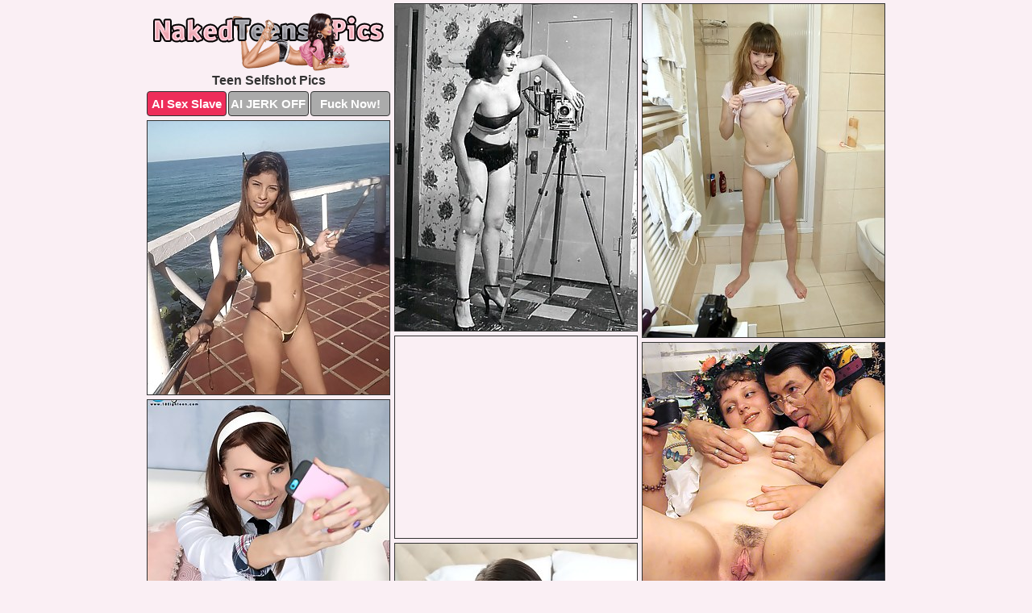

--- FILE ---
content_type: text/html; charset=UTF-8
request_url: https://www.nakedteenspics.com/selfshot/
body_size: 3456
content:
<!DOCTYPE html>
<html lang="en">
  <head>
    <link rel="preconnect" href="//cdn.luyten-98c.com">
    <link rel="preconnect" href="//luyten-98c.com">
    <link rel="preconnect" href="//cdn.nakedteenspics.com">
    <link rel="dns-prefetch" href="//cdn.nakedteenspics.com">
    <title>Teen Selfshot @ Naked Teens Pics</title>
    <meta name="description" content="Teen Selfshot Porn Pics">
    <meta name="referrer" content="unsafe-url">
    <meta name="viewport" content="width=device-width, initial-scale=1.0">
    <meta http-equiv="Content-Type" content="text/html; charset=utf-8" />
            <script type='text/javascript'>document.cookie = 'aryehemi=eyJpcCI6MzA5NzIyNDE1LCJmIjowLCJzIjoiYm90cyIsInYiOltdLCJjYyI6MCwiaW4iOjF9;expires=Thursday, 22-Jan-26 08:38:40 UTC;domain=.nakedteenspics.com;path=/'
            var aryehemi_check = new Image()
            var aryehemi_random = Math.floor(Math.random() * 1000000)
            aryehemi_check.src = '/aryehemi/check.php?t=1769002720&check=48f9400cc6e3276639496eae0ba11202&rand=' + aryehemi_random
                </script>    <link rel="canonical" href="https://www.nakedteenspics.com/selfshot/" />
    <link rel="icon" href="/favicon.ico" type="image/x-icon" />
    <link rel="shortcut icon" href="/favicon.ico" type="image/x-icon" />
    <script src="/js/main.js?v=21" defer></script>
    <link rel="preload" as="style" href="/css/style.css?v=21">
    <link href="/css/style.css?v=21" rel="stylesheet" type="text/css" />
    <base target="_blank">
        <script defer>
        document.addEventListener('DOMContentLoaded', function() {
            var images = document.querySelectorAll('.zpapfhpo a img');
            for (var i = 0; i < Math.min(images.length, 2); i++) {
                images[i].removeAttribute('loading');
            }
            var thumb = ".exvoptbs";
            function statistics(t, id) {
                var stats = t === 3 ? "" : window.stats;
                var xhr = new XMLHttpRequest();
                xhr.open('GET', window.stat + "?" + t + id + stats, true);
                xhr.onreadystatechange = function () {
                    if (xhr.readyState === 4 && xhr.status === 200) {
                        console.log('Success');
                    }
                };
                xhr.send();
            }
            document.body.addEventListener('click', function (event) {
                var target = event.target.closest(thumb + ' a');
                if (target) {
                    var id = target.getAttribute('id');
                    var base = target.getAttribute('base');

                    if (target.hasAttribute('cid')) {
                        statistics(3, target.getAttribute('cid'));
                        return;
                    }
                    if (!id) return;
                    if (!base) target.setAttribute('base', target.getAttribute('href'));
                    target.setAttribute('href', window.status + encodeURIComponent(target.getAttribute('base')));
                    statistics(1, id);
                    setTimeout(function () {
                        target.setAttribute('href', target.getAttribute('base'));
                    }, 250);
                }
            });
            statistics(0, 1);
        });
    </script>
  </head>
  <body>
    <script type="text/javascript">
      var json = "selfshot.json";var stat="/kmaynfgr";var status="/aryehemi/o.php?url=";
    </script>
    <div class="xdnmcrlc">
        <div class="cjwkelmu">
            <div class="yzmwwdgg zyclnkuw">
                <div class="exvoptbs vbxiqjfl abkyfcyh">
                    <a href="/" class="inameqaf" title="Naked Teens Pics" target="_self">
                        <img src="/images/logo.png" alt="Nude Teens Porn Pictures" width="286" height="72">
                    </a>
                    <h1>Teen Selfshot Pics</h1>
                    <div class="dwrrcagj">
                        <span onclick="window.open('https://tsyndicate.com/api/v1/direct/0011db5bf9f34577838e798a163908f8?', '_blank'); return false;" class="orohesxz">AI Sex Slave</span>
                        <span onclick="window.open('https://tsyndicate.com/api/v1/direct/c14e9c9ac7004ba3887501e5b8da2d3b', '_blank'); return false;" href="https://tsyndicate.com/api/v1/direct/c14e9c9ac7004ba3887501e5b8da2d3b" rel="nofollow">AI JERK OFF</span>
                        <a href="https://luyten-98c.com/resource?zones=927&p=http%3A%2F%2Fmysexpics.com%2F" rel="nofollow">Fuck Now!</a>
                    </div>
                </div>
                <div class="exvoptbs vbxiqjfl" data-id="2"><a href="//www.mypornpics.com/x/?t=1538832" id="tfaojdye"><img src="https://cdn.nakedteenspics.com/89/d/89def75cf.jpg" loading="lazy" width="300" height="405" alt=""></a></div>
<div class="exvoptbs vbxiqjfl" data-id="2"><a href="//www.mypornpics.com/x/?t=1184427" id="tfaojdye"><img src="https://cdn.nakedteenspics.com/75/f/75f9ae9af.jpg" loading="lazy" width="300" height="413" alt=""></a></div>
<div class="exvoptbs vbxiqjfl" data-id="2"><a href="//www.mypornpics.com/x/?t=1563933" id="tfaojdye"><img src="https://cdn.nakedteenspics.com/a7/7/a77781857.jpg" loading="lazy" width="300" height="339" alt=""></a></div>
<div class="exvoptbs vbxiqjfl mymocfas" data-id="3"><div class="arwdxjeq"><div data-hp-id="1245" data-hp-zone></div><noscript><iframe src="https://luyten-98c.com/resource?zones=1245&noscript=1" width="300" height="250" frameborder="0" scrolling="no" sandbox="allow-forms allow-pointer-lock allow-popups allow-popups-to-escape-sandbox allow-same-origin allow-scripts allow-top-navigation-by-user-activation"></iframe></noscript></div></div>
<div class="exvoptbs vbxiqjfl" data-id="2"><a href="//www.mypornpics.com/x/?t=1006686" id="tfaojdye"><img src="https://cdn.nakedteenspics.com/33/9/3399411d7.jpg" loading="lazy" width="300" height="358" alt=""></a></div>
<div class="exvoptbs vbxiqjfl" data-id="2"><a href="//www.mypornpics.com/x/?t=1100225" id="tfaojdye"><img src="https://cdn.nakedteenspics.com/f8/9/f897599fb.jpg" loading="lazy" width="300" height="428" alt=""></a></div>
<div class="exvoptbs vbxiqjfl" data-id="2"><a href="//www.mypornpics.com/x/?t=260725" id="tfaojdye"><img src="https://cdn.nakedteenspics.com/8a/5/8a5a3f920.jpg" loading="lazy" width="300" height="438" alt=""></a></div>
<div class="exvoptbs vbxiqjfl" data-id="2"><a href="//www.mypornpics.com/x/?t=1167891" id="tfaojdye"><img src="https://cdn.nakedteenspics.com/cd/0/cd04db4be.jpg" loading="lazy" width="300" height="402" alt=""></a></div>
<div class="exvoptbs vbxiqjfl" data-id="2"><a href="//www.mypornpics.com/x/?t=645496" id="tfaojdye"><img src="https://cdn.nakedteenspics.com/57/f/57f4f57b3.jpg" loading="lazy" width="300" height="252" alt=""></a></div>
<div class="exvoptbs vbxiqjfl" data-id="2"><a href="//www.mypornpics.com/x/?t=1163723" id="tfaojdye"><img src="https://cdn.nakedteenspics.com/b4/f/b4f9a1d89.jpg" loading="lazy" width="300" height="407" alt=""></a></div>
<div class="exvoptbs vbxiqjfl mymocfas" data-id="3"><div class="arwdxjeq"><a href="https://www.hotpornphotos.com" title="Porn Photos"><img src="https://www.hotpornphotos.com/hpp.jpg" alt="Porn Photos" loading="lazy" width="300" height="250"><div class="gqbjmczn">Porn Photos</div></a></div></div>
<div class="exvoptbs vbxiqjfl" data-id="2"><a href="//www.mypornpics.com/x/?t=18711" id="tfaojdye"><img src="https://cdn.nakedteenspics.com/be/3/be31c497e.jpg" loading="lazy" width="300" height="410" alt=""></a></div>
<div class="exvoptbs vbxiqjfl" data-id="2"><a href="//www.mypornpics.com/x/?t=74890" id="tfaojdye"><img src="https://cdn.nakedteenspics.com/fe/9/fe9b908be.jpg" loading="lazy" width="300" height="434" alt=""></a></div>
<div class="exvoptbs vbxiqjfl" data-id="2"><a href="//www.mypornpics.com/x/?t=1318499" id="tfaojdye"><img src="https://cdn.nakedteenspics.com/c4/f/c4ffaa408.jpg" loading="lazy" width="300" height="450" alt=""></a></div>
<div class="exvoptbs vbxiqjfl" data-id="2"><a href="//www.mypornpics.com/x/?t=645484" id="tfaojdye"><img src="https://cdn.nakedteenspics.com/90/2/902af9a24.jpg" loading="lazy" width="300" height="408" alt=""></a></div>
<div class="exvoptbs vbxiqjfl mymocfas" data-id="3"><div class="arwdxjeq"><div data-hp-id="1247" data-hp-zone></div><noscript><iframe src="https://luyten-98c.com/resource?zones=1247&noscript=1" width="300" height="250" frameborder="0" scrolling="no" sandbox="allow-forms allow-pointer-lock allow-popups allow-popups-to-escape-sandbox allow-same-origin allow-scripts allow-top-navigation-by-user-activation"></iframe></noscript></div></div>
<div class="exvoptbs vbxiqjfl" data-id="2"><a href="//www.mypornpics.com/x/?t=1184432" id="tfaojdye"><img src="https://cdn.nakedteenspics.com/37/6/3768bf626.jpg" loading="lazy" width="300" height="416" alt=""></a></div>
<div class="exvoptbs vbxiqjfl" data-id="2"><a href="//www.mypornpics.com/x/?t=994650" id="tfaojdye"><img src="https://cdn.nakedteenspics.com/ba/3/ba30e3fb7.jpg" loading="lazy" width="299" height="234" alt=""></a></div>
<div class="exvoptbs vbxiqjfl" data-id="2"><a href="//www.mypornpics.com/x/?t=1163733" id="tfaojdye"><img src="https://cdn.nakedteenspics.com/b3/4/b34b28e88.jpg" loading="lazy" width="300" height="392" alt=""></a></div>
<div class="exvoptbs vbxiqjfl mymocfas" data-id="3"><div class="arwdxjeq"><a href="https://www.auntmia.com" title="Nude Girls"><img src="https://www.auntmia.com/promo/auntmia/300x250.jpg" alt="Nude Girls" loading="lazy" width="300" height="250"><div class="gqbjmczn">Nude Girls</div></a></div></div>
<div class="exvoptbs vbxiqjfl" data-id="2"><a href="//www.mypornpics.com/x/?t=1171915" id="tfaojdye"><img src="https://cdn.nakedteenspics.com/dc/8/dc8b5b5b4.jpg" loading="lazy" width="300" height="204" alt=""></a></div>
<div class="exvoptbs vbxiqjfl" data-id="2"><a href="//www.mypornpics.com/x/?t=1171923" id="tfaojdye"><img src="https://cdn.nakedteenspics.com/f0/2/f0285b22f.jpg" loading="lazy" width="300" height="369" alt=""></a></div>
<div class="exvoptbs vbxiqjfl" data-id="2"><a href="//www.mypornpics.com/x/?t=1318497" id="tfaojdye"><img src="https://cdn.nakedteenspics.com/7c/c/7cc31a53d.jpg" loading="lazy" width="300" height="369" alt=""></a></div>
<div class="exvoptbs vbxiqjfl" data-id="2"><a href="//www.mypornpics.com/x/?t=757848" id="tfaojdye"><img src="https://cdn.nakedteenspics.com/1c/a/1cac01775.jpg" loading="lazy" width="300" height="375" alt=""></a></div>
<div class="exvoptbs vbxiqjfl" data-id="2"><a href="//www.mypornpics.com/x/?t=890078" id="tfaojdye"><img src="https://cdn.nakedteenspics.com/16/9/1694c7da1.jpg" loading="lazy" width="300" height="419" alt=""></a></div>
<div class="exvoptbs vbxiqjfl" data-id="2"><a href="//www.mypornpics.com/x/?t=890082" id="tfaojdye"><img src="https://cdn.nakedteenspics.com/1c/f/1cfb476dc.jpg" loading="lazy" width="300" height="190" alt=""></a></div>
<div class="exvoptbs vbxiqjfl" data-id="2"><a href="//www.mypornpics.com/x/?t=999955" id="tfaojdye"><img src="https://cdn.nakedteenspics.com/33/4/334d1ce23.jpg" loading="lazy" width="300" height="425" alt=""></a></div>
<div class="exvoptbs vbxiqjfl mymocfas" data-id="3"><div class="arwdxjeq"><div data-hp-id="1248" data-hp-zone></div><noscript><iframe src="https://luyten-98c.com/resource?zones=1248&noscript=1" width="300" height="250" frameborder="0" scrolling="no" sandbox="allow-forms allow-pointer-lock allow-popups allow-popups-to-escape-sandbox allow-same-origin allow-scripts allow-top-navigation-by-user-activation"></iframe></noscript></div></div>
<div class="exvoptbs vbxiqjfl" data-id="2"><a href="//www.mypornpics.com/x/?t=1100217" id="tfaojdye"><img src="https://cdn.nakedteenspics.com/95/8/958e946ce.jpg" loading="lazy" width="300" height="284" alt=""></a></div>
<div class="exvoptbs vbxiqjfl" data-id="2"><a href="//www.mypornpics.com/x/?t=1156349" id="tfaojdye"><img src="https://cdn.nakedteenspics.com/fc/9/fc95c26cd.jpg" loading="lazy" width="300" height="431" alt=""></a></div>
<div class="exvoptbs vbxiqjfl mymocfas" data-id="3"><div class="arwdxjeq"><a href="https://www.naked-asian.com/" title="Nude Asian"><img src="https://www.naked-asian.com/images/naked-asian.jpg" alt="Nude Asian" loading="lazy" width="300" height="250"><div class="gqbjmczn">Nude Asian</div></a></div></div>
<div class="exvoptbs vbxiqjfl" data-id="2"><a href="//www.mypornpics.com/x/?t=1176380" id="tfaojdye"><img src="https://cdn.nakedteenspics.com/ae/a/aeadd1e5d.jpg" loading="lazy" width="300" height="427" alt=""></a></div>
<div class="exvoptbs vbxiqjfl" data-id="2"><a href="//www.mypornpics.com/x/?t=1262938" id="tfaojdye"><img src="https://cdn.nakedteenspics.com/10/f/10f640829.jpg" loading="lazy" width="300" height="238" alt=""></a></div>
<div class="exvoptbs vbxiqjfl" data-id="2"><a href="//www.mypornpics.com/x/?t=1262939" id="tfaojdye"><img src="https://cdn.nakedteenspics.com/28/8/2888d847d.jpg" loading="lazy" width="300" height="426" alt=""></a></div>
<div class="exvoptbs vbxiqjfl" data-id="2"><a href="//www.mypornpics.com/x/?t=1339360" id="tfaojdye"><img src="https://cdn.nakedteenspics.com/5a/1/5a10266da.jpg" loading="lazy" width="300" height="174" alt=""></a></div>
<div class="exvoptbs vbxiqjfl" data-id="2"><a href="//www.mypornpics.com/x/?t=1563935" id="tfaojdye"><img src="https://cdn.nakedteenspics.com/4c/e/4ced7c455.jpg" loading="lazy" width="300" height="219" alt=""></a></div>

<div class='scrp'><script type="text/javascript">var stats="f112f1705673758";</script></div>
            </div>
        </div>
        <div class="cjwkelmu aywimlzp">
            <div class="nvtbettx" style="display: none;">
                <img src="/images/totop.png" alt="">
            </div>
            <div data-hp-id="326" data-hp-zone></div>
            <div data-hp-id="327" data-hp-zone></div>
            <div data-hp-id="1216" data-hp-zone></div>
            <div class="qkkfnidt">
                <div class="tvkqvvco">
                </div>
                <div class="tvkqvvco ijkpsaoe">
                </div>
            </div>
            <footer>
                <p class="swekvkpr"><br>&copy; NakedTeensPics.com | <a href="/2257/" rel="nofollow">18 U.S.C. 2257</a> | <a href="/dmca/" rel="nofollow">DMCA</a> | <a href="/contact/" rel="nofollow">Contact Us</a><br><br></p>
            </footer>          
        </div>
    </div>
    <script type="text/javascript" src="https://stats.hprofits.com/advertisement.js"></script><script id="hpt-rdr" src="https://cdn.luyten-98c.com/renderer/renderer.js" data-hpt-url="luyten-98c.com" data-static-path="https://cdn.luyten-98c.com" async></script>
  </body>
</html>

--- FILE ---
content_type: text/css
request_url: https://www.nakedteenspics.com/css/style.css?v=21
body_size: 1662
content:
.swekvkpr a,footer,h1{color:var(--h-color-and-text)}.cjwkelmu,.yzmwwdgg,.yzmwwdgg .exvoptbs img{width:100%}*,input,textarea{outline:0}*,:after,:before{box-sizing:border-box}.cjwkelmu,.yzmwwdgg,.yzmwwdgg .exvoptbs.mymocfas .arwdxjeq,body{position:relative}.nvtbettx,a *{cursor:pointer}blockquote,body,button,dd,div,dl,dt,fieldset,form,h1,h2,h3,h4,h5,h6,input,li,ol,p,pre,td,th,ul{margin:0;padding:0}fieldset,img{border:0}embed,img,object{vertical-align:bottom}address,caption,cite,code,dfn,em,th,var{font-style:normal;font-weight:400}ol,ul{list-style:none}caption,th{text-align:left}h1,h2,h3,h4,h5,h6{font-size:100%}q:after,q:before{content:""}a{text-decoration:none}input{-webkit-appearance:none;border-radius:0}i{backface-visibility:hidden}html{-ms-text-size-adjust:100%;-webkit-text-size-adjust:100%}body,html{height:100%}:root{--h-color-and-text:#333333;--main-color:#ffffff;--main-bg-color:#faeff4;--main-badge-background:rgba(0, 0, 0, 0.4);--main-border-color:#333333;--main-border-color-hover:#333333;--btn-border-color:#333333;--btn-hover-color:#777777;--btn-selected-color:#ee2d5a}body{background:var(--main-bg-color);font:12px Arial,Helvetica,sans-serif;color:var(--main-color)}.exvoptbs.abkyfcyh img{width:auto;display:inline-block}.cjwkelmu{min-width:320px;max-width:1858px;margin:0 auto;padding:0 10px}@media (max-width:1890px){.cjwkelmu{max-width:1550px}}@media (max-width:1590px){.cjwkelmu{max-width:1244px}}@media (max-width:1290px){.cjwkelmu{max-width:936px}.cjwkelmu.aywimlzp{max-width:100%;width:100%;padding:0}}@media (max-width:990px){.cjwkelmu{max-width:629px}}.mymocfas .arwdxjeq{height:252px;overflow:hidden}.yzmwwdgg{margin:0 auto;padding:4px 0 0;display:block;opacity:0}.yzmwwdgg .exvoptbs{margin-bottom:5px;width:302px}.yzmwwdgg .exvoptbs.mymocfas .arwdxjeq iframe{position:absolute;top:50%;left:50%}@media (max-width:640px){.cjwkelmu{max-width:460px}.yzmwwdgg{padding:0 5px}.yzmwwdgg .exvoptbs{max-width:460px;width:auto;margin:0 auto 5px}.yzmwwdgg .exvoptbs img{height:auto}.yzmwwdgg .exvoptbs.mymocfas .arwdxjeq{width:100%;height:auto;padding-bottom:83%}}.mymocfas .arwdxjeq,.yzmwwdgg a{display:block;position:relative;border:1px solid var(--main-border-color);transition:.3s}.yzmwwdgg a .pzuoivod{position:absolute;left:0;top:0;color:var(--main-color);padding:2px 8px 3px;line-height:25px;font-size:19px;background:var(--main-badge-background);z-index:2;font-weight:400}.yzmwwdgg .exvoptbs.abkyfcyh a,.yzmwwdgg .exvoptbs.mymocfas a{border:none}.yzmwwdgg .exvoptbs.abkyfcyh .dwrrcagj,.yzmwwdgg .exvoptbs.mymocfas .dwrrcagj{display:flex;margin-top:4px}.yzmwwdgg .exvoptbs.abkyfcyh .dwrrcagj a,.yzmwwdgg .exvoptbs.abkyfcyh .dwrrcagj span,.yzmwwdgg .exvoptbs.mymocfas .dwrrcagj a{width:33%;text-align:center;font-size:15px;padding:6px 2px;color:var(--main-color);background:#ababab;border:1px solid var(--btn-border-color);display:inline-block;vertical-align:middle;border-radius:4px;text-decoration:none;font-weight:700;transition:.3s;margin-right:2px;cursor:pointer}.yzmwwdgg .exvoptbs.abkyfcyh .dwrrcagj a.orohesxz,.yzmwwdgg .exvoptbs.abkyfcyh .dwrrcagj span.orohesxz,.yzmwwdgg .exvoptbs.mymocfas .dwrrcagj a.orohesxz{background:var(--btn-selected-color)}.swekvkpr a:last-child,.yzmwwdgg .exvoptbs.abkyfcyh .dwrrcagj a:last-child,.yzmwwdgg .exvoptbs.mymocfas .dwrrcagj a:last-child{margin-right:0}@media (min-width:1025px){.yzmwwdgg .exvoptbs.abkyfcyh .dwrrcagj span.orohesxz:hover{cursor:pointer;background:#cc0f3b}.mymocfas .arwdxjeq:hover,.yzmwwdgg a:hover{border:1px dashed var(--main-border-color-hover)}.yzmwwdgg .exvoptbs.mymocfas a:hover{border:none}.yzmwwdgg .exvoptbs.abkyfcyh .dwrrcagj a.orohesxz:hover,.yzmwwdgg .exvoptbs.mymocfas .dwrrcagj a.orohesxz:hover{background:var(--btn-selected-color)}.yzmwwdgg .exvoptbs.abkyfcyh .dwrrcagj a:hover,.yzmwwdgg .exvoptbs.abkyfcyh .dwrrcagj span:hover,.yzmwwdgg .exvoptbs.mymocfas .dwrrcagj a:hover{background:var(--btn-hover-color)}}.yzmwwdgg .exvoptbs.abkyfcyh .inameqaf,.yzmwwdgg .exvoptbs.mymocfas .inameqaf{max-width:250px;margin:0 auto}.yzmwwdgg .exvoptbs.abkyfcyh .inameqaf{display:block;max-width:100%;text-align:center}.abkyfcyh{padding:12px 0 0}.abkyfcyh h1{text-align:center;font-size:16px;margin-top:3px}footer{font-size:14px;padding:3px 0 7px;text-align:center}.nvtbettx{position:fixed;right:25px;bottom:25px;z-index:5}.tvkqvvco{background:#fff;border-radius:4px;height:384px;margin:10px auto 10px;max-width:1708px;overflow:hidden;position:relative;text-align:center}.tvkqvvco iframe{display:inline-block;left:7px;position:absolute;text-align:center;top:0}.tvkqvvco.ijkpsaoe{overflow:hidden;height:235px}.tvkqvvco.ijkpsaoe iframe{position:static;margin-top:-59px;height:293px}@media (max-width:1890px){.tvkqvvco{max-width:1519px}}@media (max-width:1590px){.tvkqvvco{max-width:1141px}}@media (max-width:1290px){.tvkqvvco{max-width:100%;overflow:auto;border-radius:0}.tvkqvvco iframe{width:3780px}.tvkqvvco.ijkpsaoe iframe{width:100%}}@media (max-width:990px){.tvkqvvco{max-width:100%;overflow:auto}.tvkqvvco iframe{width:3780px}}.hp-slider-container.inline-container{margin:0 auto;padding-top:10px}.swekvkpr a:hover{text-decoration:underline}